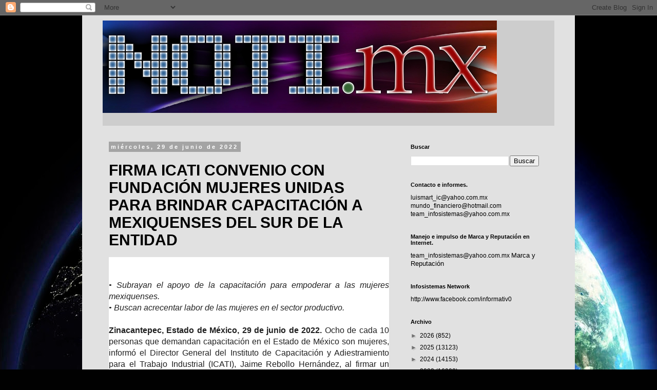

--- FILE ---
content_type: text/html; charset=utf-8
request_url: https://www.google.com/recaptcha/api2/aframe
body_size: 267
content:
<!DOCTYPE HTML><html><head><meta http-equiv="content-type" content="text/html; charset=UTF-8"></head><body><script nonce="W8w4WTNkfEQrA7hgSU7jUA">/** Anti-fraud and anti-abuse applications only. See google.com/recaptcha */ try{var clients={'sodar':'https://pagead2.googlesyndication.com/pagead/sodar?'};window.addEventListener("message",function(a){try{if(a.source===window.parent){var b=JSON.parse(a.data);var c=clients[b['id']];if(c){var d=document.createElement('img');d.src=c+b['params']+'&rc='+(localStorage.getItem("rc::a")?sessionStorage.getItem("rc::b"):"");window.document.body.appendChild(d);sessionStorage.setItem("rc::e",parseInt(sessionStorage.getItem("rc::e")||0)+1);localStorage.setItem("rc::h",'1769726208977');}}}catch(b){}});window.parent.postMessage("_grecaptcha_ready", "*");}catch(b){}</script></body></html>